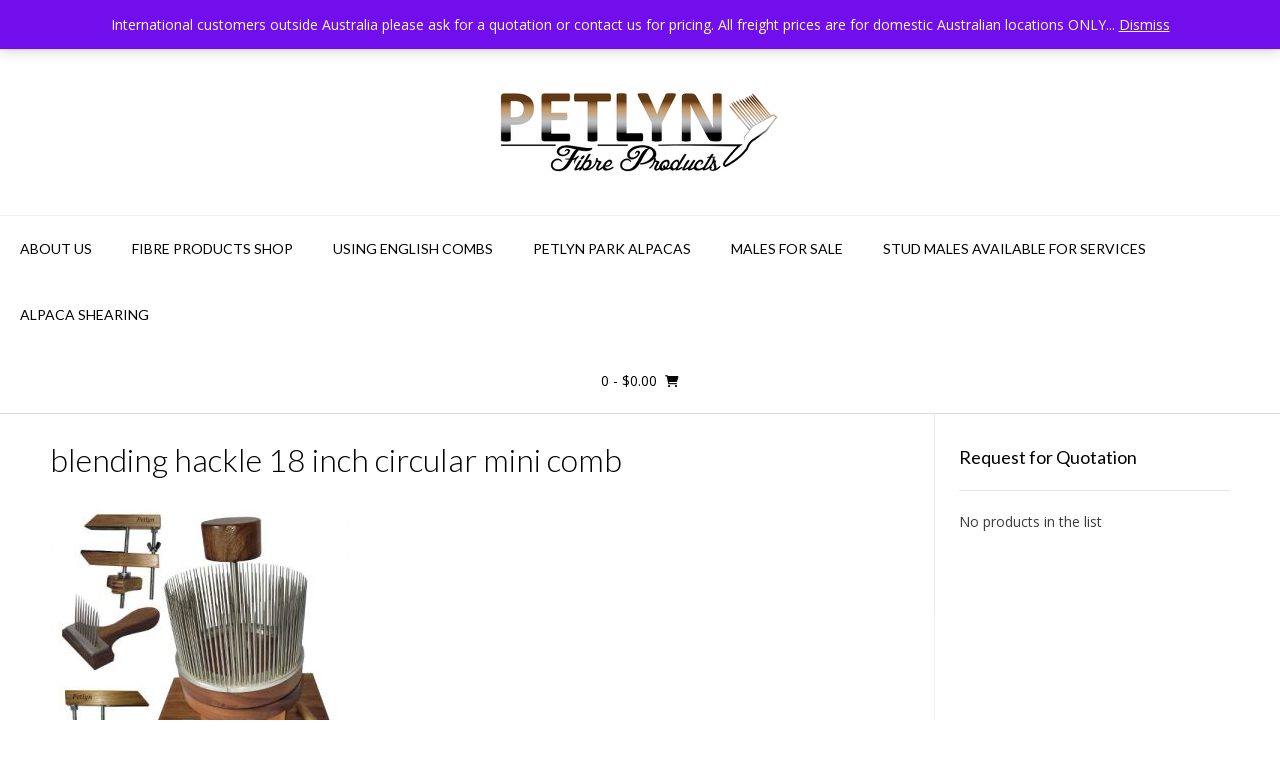

--- FILE ---
content_type: text/html; charset=UTF-8
request_url: https://petlyn.com.au/?attachment_id=1779
body_size: 46355
content:
<!DOCTYPE html><!-- Vogue.ORG -->
<html lang="en-US">
<head>
<meta charset="UTF-8">
<meta name="viewport" content="width=device-width, initial-scale=1">
<link rel="profile" href="http://gmpg.org/xfn/11">
<script>var dvin_quotelist_count ='';var dvin_wcql_ajax_url = 'https://petlyn.com.au/wp-admin/admin-ajax.php'; var dvin_quotelist_refresh_afteradd_url=''; var dvin_wcql_addons ='';var dvin_wcql_disable_insteadof_hide_button = 'true'</script><meta name='robots' content='index, follow, max-image-preview:large, max-snippet:-1, max-video-preview:-1' />
	<style>img:is([sizes="auto" i], [sizes^="auto," i]) { contain-intrinsic-size: 3000px 1500px }</style>
	
	<!-- This site is optimized with the Yoast SEO plugin v25.3.1 - https://yoast.com/wordpress/plugins/seo/ -->
	<title>blending hackle 18 inch circular mini comb - Petlyn Fibre Products</title>
	<link rel="canonical" href="https://petlyn.com.au/" />
	<meta property="og:locale" content="en_US" />
	<meta property="og:type" content="article" />
	<meta property="og:title" content="blending hackle 18 inch circular mini comb - Petlyn Fibre Products" />
	<meta property="og:url" content="https://petlyn.com.au/" />
	<meta property="og:site_name" content="Petlyn Fibre Products" />
	<meta property="article:publisher" content="https://www.facebook.com/PetlynFibreProducts?__cft__[0]=AZWH2K-STNe7vGOaarPEtcaSFvAX58mXdM-MAuJK3cQrRYFbJ1mPv3Nt2AqyQRqyp3OphcdPDRo9GTashenyXP4JDwvl28rQkFbOlq7XVjUdW75S551OT1toDki5fUdCJyc2h-NjeqIZE3T5_Jw6RXoh6eFQCmglLKSjRQVJQlU9vzBpxQeUOCbIvtafkW_iFpc&amp;__tn__=-UCP-R" />
	<meta property="og:image" content="https://petlyn.com.au" />
	<meta property="og:image:width" content="500" />
	<meta property="og:image:height" content="500" />
	<meta property="og:image:type" content="image/jpeg" />
	<meta name="twitter:card" content="summary_large_image" />
	<script type="application/ld+json" class="yoast-schema-graph">{"@context":"https://schema.org","@graph":[{"@type":"WebPage","@id":"https://petlyn.com.au/","url":"https://petlyn.com.au/","name":"blending hackle 18 inch circular mini comb - Petlyn Fibre Products","isPartOf":{"@id":"https://petlyn.com.au/#website"},"primaryImageOfPage":{"@id":"https://petlyn.com.au/#primaryimage"},"image":{"@id":"https://petlyn.com.au/#primaryimage"},"thumbnailUrl":"https://petlyn.com.au/wp-content/uploads/2020/06/blending-hackle-18-inch-circular-mini-comb.jpg","datePublished":"2022-04-12T01:05:18+00:00","breadcrumb":{"@id":"https://petlyn.com.au/#breadcrumb"},"inLanguage":"en-US","potentialAction":[{"@type":"ReadAction","target":["https://petlyn.com.au/"]}]},{"@type":"ImageObject","inLanguage":"en-US","@id":"https://petlyn.com.au/#primaryimage","url":"https://petlyn.com.au/wp-content/uploads/2020/06/blending-hackle-18-inch-circular-mini-comb.jpg","contentUrl":"https://petlyn.com.au/wp-content/uploads/2020/06/blending-hackle-18-inch-circular-mini-comb.jpg","width":500,"height":500},{"@type":"BreadcrumbList","@id":"https://petlyn.com.au/#breadcrumb","itemListElement":[{"@type":"ListItem","position":1,"name":"Home","item":"https://petlyn.com.au/"},{"@type":"ListItem","position":2,"name":"18&#8243; Circular Blending Hackle with a Mini Wool Comb","item":"https://petlyn.com.au/product/18-circular-blending-hackle-with-a-mini-comb/"},{"@type":"ListItem","position":3,"name":"blending hackle 18 inch circular mini comb"}]},{"@type":"WebSite","@id":"https://petlyn.com.au/#website","url":"https://petlyn.com.au/","name":"Petlyn Fibre Products","description":"Fibre Processing Tools","publisher":{"@id":"https://petlyn.com.au/#/schema/person/4570c1a5b867e714f4e4f0a9ade6ea16"},"potentialAction":[{"@type":"SearchAction","target":{"@type":"EntryPoint","urlTemplate":"https://petlyn.com.au/?s={search_term_string}"},"query-input":{"@type":"PropertyValueSpecification","valueRequired":true,"valueName":"search_term_string"}}],"inLanguage":"en-US"},{"@type":["Person","Organization"],"@id":"https://petlyn.com.au/#/schema/person/4570c1a5b867e714f4e4f0a9ade6ea16","name":"Julie Hofer","image":{"@type":"ImageObject","inLanguage":"en-US","@id":"https://petlyn.com.au/#/schema/person/image/","url":"https://petlyn.com.au/wp-content/uploads/2020/06/blending-hackle-18-inch-circular-mini-comb.jpg","contentUrl":"https://petlyn.com.au/wp-content/uploads/2020/06/blending-hackle-18-inch-circular-mini-comb.jpg","width":500,"height":500,"caption":"Julie Hofer"},"logo":{"@id":"https://petlyn.com.au/#/schema/person/image/"},"sameAs":["http://www.petlyn.com.au","https://www.facebook.com/PetlynFibreProducts?__cft__[0]=AZWH2K-STNe7vGOaarPEtcaSFvAX58mXdM-MAuJK3cQrRYFbJ1mPv3Nt2AqyQRqyp3OphcdPDRo9GTashenyXP4JDwvl28rQkFbOlq7XVjUdW75S551OT1toDki5fUdCJyc2h-NjeqIZE3T5_Jw6RXoh6eFQCmglLKSjRQVJQlU9vzBpxQeUOCbIvtafkW_iFpc&__tn__=-UCP-R"]}]}</script>
	<!-- / Yoast SEO plugin. -->


<link rel='dns-prefetch' href='//fonts.googleapis.com' />
<link rel="alternate" type="application/rss+xml" title="Petlyn Fibre Products &raquo; Feed" href="https://petlyn.com.au/feed/" />
<link rel="alternate" type="application/rss+xml" title="Petlyn Fibre Products &raquo; Comments Feed" href="https://petlyn.com.au/comments/feed/" />
<script type="text/javascript">
/* <![CDATA[ */
window._wpemojiSettings = {"baseUrl":"https:\/\/s.w.org\/images\/core\/emoji\/15.1.0\/72x72\/","ext":".png","svgUrl":"https:\/\/s.w.org\/images\/core\/emoji\/15.1.0\/svg\/","svgExt":".svg","source":{"concatemoji":"https:\/\/petlyn.com.au\/wp-includes\/js\/wp-emoji-release.min.js?ver=6.8.1"}};
/*! This file is auto-generated */
!function(i,n){var o,s,e;function c(e){try{var t={supportTests:e,timestamp:(new Date).valueOf()};sessionStorage.setItem(o,JSON.stringify(t))}catch(e){}}function p(e,t,n){e.clearRect(0,0,e.canvas.width,e.canvas.height),e.fillText(t,0,0);var t=new Uint32Array(e.getImageData(0,0,e.canvas.width,e.canvas.height).data),r=(e.clearRect(0,0,e.canvas.width,e.canvas.height),e.fillText(n,0,0),new Uint32Array(e.getImageData(0,0,e.canvas.width,e.canvas.height).data));return t.every(function(e,t){return e===r[t]})}function u(e,t,n){switch(t){case"flag":return n(e,"\ud83c\udff3\ufe0f\u200d\u26a7\ufe0f","\ud83c\udff3\ufe0f\u200b\u26a7\ufe0f")?!1:!n(e,"\ud83c\uddfa\ud83c\uddf3","\ud83c\uddfa\u200b\ud83c\uddf3")&&!n(e,"\ud83c\udff4\udb40\udc67\udb40\udc62\udb40\udc65\udb40\udc6e\udb40\udc67\udb40\udc7f","\ud83c\udff4\u200b\udb40\udc67\u200b\udb40\udc62\u200b\udb40\udc65\u200b\udb40\udc6e\u200b\udb40\udc67\u200b\udb40\udc7f");case"emoji":return!n(e,"\ud83d\udc26\u200d\ud83d\udd25","\ud83d\udc26\u200b\ud83d\udd25")}return!1}function f(e,t,n){var r="undefined"!=typeof WorkerGlobalScope&&self instanceof WorkerGlobalScope?new OffscreenCanvas(300,150):i.createElement("canvas"),a=r.getContext("2d",{willReadFrequently:!0}),o=(a.textBaseline="top",a.font="600 32px Arial",{});return e.forEach(function(e){o[e]=t(a,e,n)}),o}function t(e){var t=i.createElement("script");t.src=e,t.defer=!0,i.head.appendChild(t)}"undefined"!=typeof Promise&&(o="wpEmojiSettingsSupports",s=["flag","emoji"],n.supports={everything:!0,everythingExceptFlag:!0},e=new Promise(function(e){i.addEventListener("DOMContentLoaded",e,{once:!0})}),new Promise(function(t){var n=function(){try{var e=JSON.parse(sessionStorage.getItem(o));if("object"==typeof e&&"number"==typeof e.timestamp&&(new Date).valueOf()<e.timestamp+604800&&"object"==typeof e.supportTests)return e.supportTests}catch(e){}return null}();if(!n){if("undefined"!=typeof Worker&&"undefined"!=typeof OffscreenCanvas&&"undefined"!=typeof URL&&URL.createObjectURL&&"undefined"!=typeof Blob)try{var e="postMessage("+f.toString()+"("+[JSON.stringify(s),u.toString(),p.toString()].join(",")+"));",r=new Blob([e],{type:"text/javascript"}),a=new Worker(URL.createObjectURL(r),{name:"wpTestEmojiSupports"});return void(a.onmessage=function(e){c(n=e.data),a.terminate(),t(n)})}catch(e){}c(n=f(s,u,p))}t(n)}).then(function(e){for(var t in e)n.supports[t]=e[t],n.supports.everything=n.supports.everything&&n.supports[t],"flag"!==t&&(n.supports.everythingExceptFlag=n.supports.everythingExceptFlag&&n.supports[t]);n.supports.everythingExceptFlag=n.supports.everythingExceptFlag&&!n.supports.flag,n.DOMReady=!1,n.readyCallback=function(){n.DOMReady=!0}}).then(function(){return e}).then(function(){var e;n.supports.everything||(n.readyCallback(),(e=n.source||{}).concatemoji?t(e.concatemoji):e.wpemoji&&e.twemoji&&(t(e.twemoji),t(e.wpemoji)))}))}((window,document),window._wpemojiSettings);
/* ]]> */
</script>
<style id='wp-emoji-styles-inline-css' type='text/css'>

	img.wp-smiley, img.emoji {
		display: inline !important;
		border: none !important;
		box-shadow: none !important;
		height: 1em !important;
		width: 1em !important;
		margin: 0 0.07em !important;
		vertical-align: -0.1em !important;
		background: none !important;
		padding: 0 !important;
	}
</style>
<link rel='stylesheet' id='wp-block-library-css' href='https://petlyn.com.au/wp-includes/css/dist/block-library/style.min.css?ver=6.8.1' type='text/css' media='all' />
<style id='classic-theme-styles-inline-css' type='text/css'>
/*! This file is auto-generated */
.wp-block-button__link{color:#fff;background-color:#32373c;border-radius:9999px;box-shadow:none;text-decoration:none;padding:calc(.667em + 2px) calc(1.333em + 2px);font-size:1.125em}.wp-block-file__button{background:#32373c;color:#fff;text-decoration:none}
</style>
<style id='global-styles-inline-css' type='text/css'>
:root{--wp--preset--aspect-ratio--square: 1;--wp--preset--aspect-ratio--4-3: 4/3;--wp--preset--aspect-ratio--3-4: 3/4;--wp--preset--aspect-ratio--3-2: 3/2;--wp--preset--aspect-ratio--2-3: 2/3;--wp--preset--aspect-ratio--16-9: 16/9;--wp--preset--aspect-ratio--9-16: 9/16;--wp--preset--color--black: #000000;--wp--preset--color--cyan-bluish-gray: #abb8c3;--wp--preset--color--white: #ffffff;--wp--preset--color--pale-pink: #f78da7;--wp--preset--color--vivid-red: #cf2e2e;--wp--preset--color--luminous-vivid-orange: #ff6900;--wp--preset--color--luminous-vivid-amber: #fcb900;--wp--preset--color--light-green-cyan: #7bdcb5;--wp--preset--color--vivid-green-cyan: #00d084;--wp--preset--color--pale-cyan-blue: #8ed1fc;--wp--preset--color--vivid-cyan-blue: #0693e3;--wp--preset--color--vivid-purple: #9b51e0;--wp--preset--gradient--vivid-cyan-blue-to-vivid-purple: linear-gradient(135deg,rgba(6,147,227,1) 0%,rgb(155,81,224) 100%);--wp--preset--gradient--light-green-cyan-to-vivid-green-cyan: linear-gradient(135deg,rgb(122,220,180) 0%,rgb(0,208,130) 100%);--wp--preset--gradient--luminous-vivid-amber-to-luminous-vivid-orange: linear-gradient(135deg,rgba(252,185,0,1) 0%,rgba(255,105,0,1) 100%);--wp--preset--gradient--luminous-vivid-orange-to-vivid-red: linear-gradient(135deg,rgba(255,105,0,1) 0%,rgb(207,46,46) 100%);--wp--preset--gradient--very-light-gray-to-cyan-bluish-gray: linear-gradient(135deg,rgb(238,238,238) 0%,rgb(169,184,195) 100%);--wp--preset--gradient--cool-to-warm-spectrum: linear-gradient(135deg,rgb(74,234,220) 0%,rgb(151,120,209) 20%,rgb(207,42,186) 40%,rgb(238,44,130) 60%,rgb(251,105,98) 80%,rgb(254,248,76) 100%);--wp--preset--gradient--blush-light-purple: linear-gradient(135deg,rgb(255,206,236) 0%,rgb(152,150,240) 100%);--wp--preset--gradient--blush-bordeaux: linear-gradient(135deg,rgb(254,205,165) 0%,rgb(254,45,45) 50%,rgb(107,0,62) 100%);--wp--preset--gradient--luminous-dusk: linear-gradient(135deg,rgb(255,203,112) 0%,rgb(199,81,192) 50%,rgb(65,88,208) 100%);--wp--preset--gradient--pale-ocean: linear-gradient(135deg,rgb(255,245,203) 0%,rgb(182,227,212) 50%,rgb(51,167,181) 100%);--wp--preset--gradient--electric-grass: linear-gradient(135deg,rgb(202,248,128) 0%,rgb(113,206,126) 100%);--wp--preset--gradient--midnight: linear-gradient(135deg,rgb(2,3,129) 0%,rgb(40,116,252) 100%);--wp--preset--font-size--small: 13px;--wp--preset--font-size--medium: 20px;--wp--preset--font-size--large: 36px;--wp--preset--font-size--x-large: 42px;--wp--preset--spacing--20: 0.44rem;--wp--preset--spacing--30: 0.67rem;--wp--preset--spacing--40: 1rem;--wp--preset--spacing--50: 1.5rem;--wp--preset--spacing--60: 2.25rem;--wp--preset--spacing--70: 3.38rem;--wp--preset--spacing--80: 5.06rem;--wp--preset--shadow--natural: 6px 6px 9px rgba(0, 0, 0, 0.2);--wp--preset--shadow--deep: 12px 12px 50px rgba(0, 0, 0, 0.4);--wp--preset--shadow--sharp: 6px 6px 0px rgba(0, 0, 0, 0.2);--wp--preset--shadow--outlined: 6px 6px 0px -3px rgba(255, 255, 255, 1), 6px 6px rgba(0, 0, 0, 1);--wp--preset--shadow--crisp: 6px 6px 0px rgba(0, 0, 0, 1);}:where(.is-layout-flex){gap: 0.5em;}:where(.is-layout-grid){gap: 0.5em;}body .is-layout-flex{display: flex;}.is-layout-flex{flex-wrap: wrap;align-items: center;}.is-layout-flex > :is(*, div){margin: 0;}body .is-layout-grid{display: grid;}.is-layout-grid > :is(*, div){margin: 0;}:where(.wp-block-columns.is-layout-flex){gap: 2em;}:where(.wp-block-columns.is-layout-grid){gap: 2em;}:where(.wp-block-post-template.is-layout-flex){gap: 1.25em;}:where(.wp-block-post-template.is-layout-grid){gap: 1.25em;}.has-black-color{color: var(--wp--preset--color--black) !important;}.has-cyan-bluish-gray-color{color: var(--wp--preset--color--cyan-bluish-gray) !important;}.has-white-color{color: var(--wp--preset--color--white) !important;}.has-pale-pink-color{color: var(--wp--preset--color--pale-pink) !important;}.has-vivid-red-color{color: var(--wp--preset--color--vivid-red) !important;}.has-luminous-vivid-orange-color{color: var(--wp--preset--color--luminous-vivid-orange) !important;}.has-luminous-vivid-amber-color{color: var(--wp--preset--color--luminous-vivid-amber) !important;}.has-light-green-cyan-color{color: var(--wp--preset--color--light-green-cyan) !important;}.has-vivid-green-cyan-color{color: var(--wp--preset--color--vivid-green-cyan) !important;}.has-pale-cyan-blue-color{color: var(--wp--preset--color--pale-cyan-blue) !important;}.has-vivid-cyan-blue-color{color: var(--wp--preset--color--vivid-cyan-blue) !important;}.has-vivid-purple-color{color: var(--wp--preset--color--vivid-purple) !important;}.has-black-background-color{background-color: var(--wp--preset--color--black) !important;}.has-cyan-bluish-gray-background-color{background-color: var(--wp--preset--color--cyan-bluish-gray) !important;}.has-white-background-color{background-color: var(--wp--preset--color--white) !important;}.has-pale-pink-background-color{background-color: var(--wp--preset--color--pale-pink) !important;}.has-vivid-red-background-color{background-color: var(--wp--preset--color--vivid-red) !important;}.has-luminous-vivid-orange-background-color{background-color: var(--wp--preset--color--luminous-vivid-orange) !important;}.has-luminous-vivid-amber-background-color{background-color: var(--wp--preset--color--luminous-vivid-amber) !important;}.has-light-green-cyan-background-color{background-color: var(--wp--preset--color--light-green-cyan) !important;}.has-vivid-green-cyan-background-color{background-color: var(--wp--preset--color--vivid-green-cyan) !important;}.has-pale-cyan-blue-background-color{background-color: var(--wp--preset--color--pale-cyan-blue) !important;}.has-vivid-cyan-blue-background-color{background-color: var(--wp--preset--color--vivid-cyan-blue) !important;}.has-vivid-purple-background-color{background-color: var(--wp--preset--color--vivid-purple) !important;}.has-black-border-color{border-color: var(--wp--preset--color--black) !important;}.has-cyan-bluish-gray-border-color{border-color: var(--wp--preset--color--cyan-bluish-gray) !important;}.has-white-border-color{border-color: var(--wp--preset--color--white) !important;}.has-pale-pink-border-color{border-color: var(--wp--preset--color--pale-pink) !important;}.has-vivid-red-border-color{border-color: var(--wp--preset--color--vivid-red) !important;}.has-luminous-vivid-orange-border-color{border-color: var(--wp--preset--color--luminous-vivid-orange) !important;}.has-luminous-vivid-amber-border-color{border-color: var(--wp--preset--color--luminous-vivid-amber) !important;}.has-light-green-cyan-border-color{border-color: var(--wp--preset--color--light-green-cyan) !important;}.has-vivid-green-cyan-border-color{border-color: var(--wp--preset--color--vivid-green-cyan) !important;}.has-pale-cyan-blue-border-color{border-color: var(--wp--preset--color--pale-cyan-blue) !important;}.has-vivid-cyan-blue-border-color{border-color: var(--wp--preset--color--vivid-cyan-blue) !important;}.has-vivid-purple-border-color{border-color: var(--wp--preset--color--vivid-purple) !important;}.has-vivid-cyan-blue-to-vivid-purple-gradient-background{background: var(--wp--preset--gradient--vivid-cyan-blue-to-vivid-purple) !important;}.has-light-green-cyan-to-vivid-green-cyan-gradient-background{background: var(--wp--preset--gradient--light-green-cyan-to-vivid-green-cyan) !important;}.has-luminous-vivid-amber-to-luminous-vivid-orange-gradient-background{background: var(--wp--preset--gradient--luminous-vivid-amber-to-luminous-vivid-orange) !important;}.has-luminous-vivid-orange-to-vivid-red-gradient-background{background: var(--wp--preset--gradient--luminous-vivid-orange-to-vivid-red) !important;}.has-very-light-gray-to-cyan-bluish-gray-gradient-background{background: var(--wp--preset--gradient--very-light-gray-to-cyan-bluish-gray) !important;}.has-cool-to-warm-spectrum-gradient-background{background: var(--wp--preset--gradient--cool-to-warm-spectrum) !important;}.has-blush-light-purple-gradient-background{background: var(--wp--preset--gradient--blush-light-purple) !important;}.has-blush-bordeaux-gradient-background{background: var(--wp--preset--gradient--blush-bordeaux) !important;}.has-luminous-dusk-gradient-background{background: var(--wp--preset--gradient--luminous-dusk) !important;}.has-pale-ocean-gradient-background{background: var(--wp--preset--gradient--pale-ocean) !important;}.has-electric-grass-gradient-background{background: var(--wp--preset--gradient--electric-grass) !important;}.has-midnight-gradient-background{background: var(--wp--preset--gradient--midnight) !important;}.has-small-font-size{font-size: var(--wp--preset--font-size--small) !important;}.has-medium-font-size{font-size: var(--wp--preset--font-size--medium) !important;}.has-large-font-size{font-size: var(--wp--preset--font-size--large) !important;}.has-x-large-font-size{font-size: var(--wp--preset--font-size--x-large) !important;}
:where(.wp-block-post-template.is-layout-flex){gap: 1.25em;}:where(.wp-block-post-template.is-layout-grid){gap: 1.25em;}
:where(.wp-block-columns.is-layout-flex){gap: 2em;}:where(.wp-block-columns.is-layout-grid){gap: 2em;}
:root :where(.wp-block-pullquote){font-size: 1.5em;line-height: 1.6;}
</style>
<link rel='stylesheet' id='contact-form-7-css' href='https://petlyn.com.au/wp-content/plugins/contact-form-7/includes/css/styles.css?ver=6.1' type='text/css' media='all' />
<link rel='stylesheet' id='dvin-wcql-stylesheet-css' href='https://petlyn.com.au/wp-content/plugins/dvin-wcql/css/styles.css?ver=6.8.1' type='text/css' media='all' />
<link rel='stylesheet' id='dvin-wcql-custom_stylesheet-css' href='https://petlyn.com.au/wp-content/plugins/dvin-wcql/css/custom_styles.css?ver=6.8.1' type='text/css' media='all' />
<link rel='stylesheet' id='dashicons-css' href='https://petlyn.com.au/wp-includes/css/dashicons.min.css?ver=6.8.1' type='text/css' media='all' />
<link rel='stylesheet' id='woocommerce-layout-css' href='https://petlyn.com.au/wp-content/plugins/woocommerce/assets/css/woocommerce-layout.css?ver=9.9.5' type='text/css' media='all' />
<link rel='stylesheet' id='woocommerce-smallscreen-css' href='https://petlyn.com.au/wp-content/plugins/woocommerce/assets/css/woocommerce-smallscreen.css?ver=9.9.5' type='text/css' media='only screen and (max-width: 768px)' />
<link rel='stylesheet' id='woocommerce-general-css' href='https://petlyn.com.au/wp-content/plugins/woocommerce/assets/css/woocommerce.css?ver=9.9.5' type='text/css' media='all' />
<style id='woocommerce-inline-inline-css' type='text/css'>
.woocommerce form .form-row .required { visibility: visible; }
</style>
<link rel='stylesheet' id='brands-styles-css' href='https://petlyn.com.au/wp-content/plugins/woocommerce/assets/css/brands.css?ver=9.9.5' type='text/css' media='all' />
<link rel='stylesheet' id='vogue-style-css' href='https://petlyn.com.au/wp-content/themes/vogue/style.css?ver=6.8.1' type='text/css' media='all' />
<link rel='stylesheet' id='child-style-css' href='https://petlyn.com.au/wp-content/themes/petlyn/style.css?ver=1.0.0' type='text/css' media='all' />
<link rel='stylesheet' id='customizer_vogue_fonts-css' href='//fonts.googleapis.com/css?family=Open+Sans%3Aregular%2Citalic%2C700%7CLato%3Aregular%2Citalic%2C700%26subset%3Dlatin%2C' type='text/css' media='screen' />
<link rel='stylesheet' id='vogue-body-font-default-css' href='//fonts.googleapis.com/css?family=Open+Sans%3A400%2C300%2C300italic%2C400italic%2C600%2C600italic%2C700%2C700italic&#038;ver=1.4.75' type='text/css' media='all' />
<link rel='stylesheet' id='vogue-heading-font-default-css' href='//fonts.googleapis.com/css?family=Lato%3A400%2C300%2C300italic%2C400italic%2C700%2C700italic&#038;ver=1.4.75' type='text/css' media='all' />
<link rel='stylesheet' id='vogue-font-awesome-css' href='https://petlyn.com.au/wp-content/themes/vogue/includes/font-awesome/css/all.min.css?ver=6.0.0' type='text/css' media='all' />
<link rel='stylesheet' id='vogue-header-style-css' href='https://petlyn.com.au/wp-content/themes/vogue/templates/css/header-one.css?ver=1.4.75' type='text/css' media='all' />
<link rel='stylesheet' id='vogue-standard-woocommerce-style-css' href='https://petlyn.com.au/wp-content/themes/vogue/templates/css/woocommerce-standard-style.css?ver=1.4.75' type='text/css' media='all' />
<link rel='stylesheet' id='vogue-footer-style-css' href='https://petlyn.com.au/wp-content/themes/vogue/templates/css/footer-social.css?ver=1.4.75' type='text/css' media='all' />
<script type="text/javascript" src="https://petlyn.com.au/wp-includes/js/jquery/jquery.min.js?ver=3.7.1" id="jquery-core-js"></script>
<script type="text/javascript" src="https://petlyn.com.au/wp-includes/js/jquery/jquery-migrate.min.js?ver=3.4.1" id="jquery-migrate-js"></script>
<script type="text/javascript" src="https://petlyn.com.au/wp-content/plugins/dvin-wcql/js/dvin_wcql.js?ver=1.0.0" id="dvin-wcql-js-js"></script>
<script type="text/javascript" src="https://petlyn.com.au/wp-content/plugins/woocommerce/assets/js/jquery-blockui/jquery.blockUI.min.js?ver=2.7.0-wc.9.9.5" id="jquery-blockui-js" defer="defer" data-wp-strategy="defer"></script>
<script type="text/javascript" id="wc-add-to-cart-js-extra">
/* <![CDATA[ */
var wc_add_to_cart_params = {"ajax_url":"\/wp-admin\/admin-ajax.php","wc_ajax_url":"\/?wc-ajax=%%endpoint%%","i18n_view_cart":"View cart","cart_url":"https:\/\/petlyn.com.au\/cart\/","is_cart":"","cart_redirect_after_add":"yes"};
/* ]]> */
</script>
<script type="text/javascript" src="https://petlyn.com.au/wp-content/plugins/woocommerce/assets/js/frontend/add-to-cart.min.js?ver=9.9.5" id="wc-add-to-cart-js" defer="defer" data-wp-strategy="defer"></script>
<script type="text/javascript" src="https://petlyn.com.au/wp-content/plugins/woocommerce/assets/js/js-cookie/js.cookie.min.js?ver=2.1.4-wc.9.9.5" id="js-cookie-js" defer="defer" data-wp-strategy="defer"></script>
<script type="text/javascript" id="woocommerce-js-extra">
/* <![CDATA[ */
var woocommerce_params = {"ajax_url":"\/wp-admin\/admin-ajax.php","wc_ajax_url":"\/?wc-ajax=%%endpoint%%","i18n_password_show":"Show password","i18n_password_hide":"Hide password"};
/* ]]> */
</script>
<script type="text/javascript" src="https://petlyn.com.au/wp-content/plugins/woocommerce/assets/js/frontend/woocommerce.min.js?ver=9.9.5" id="woocommerce-js" defer="defer" data-wp-strategy="defer"></script>
<link rel="https://api.w.org/" href="https://petlyn.com.au/wp-json/" /><link rel="alternate" title="JSON" type="application/json" href="https://petlyn.com.au/wp-json/wp/v2/media/1779" /><link rel="EditURI" type="application/rsd+xml" title="RSD" href="https://petlyn.com.au/xmlrpc.php?rsd" />
<meta name="generator" content="WordPress 6.8.1" />
<meta name="generator" content="WooCommerce 9.9.5" />
<link rel='shortlink' href='https://petlyn.com.au/?p=1779' />
<link rel="alternate" title="oEmbed (JSON)" type="application/json+oembed" href="https://petlyn.com.au/wp-json/oembed/1.0/embed?url=https%3A%2F%2Fpetlyn.com.au%2F%3Fattachment_id%3D1779" />
<link rel="alternate" title="oEmbed (XML)" type="text/xml+oembed" href="https://petlyn.com.au/wp-json/oembed/1.0/embed?url=https%3A%2F%2Fpetlyn.com.au%2F%3Fattachment_id%3D1779&#038;format=xml" />
	<noscript><style>.woocommerce-product-gallery{ opacity: 1 !important; }</style></noscript>
	<link rel="icon" href="https://petlyn.com.au/wp-content/uploads/2016/11/cropped-PetlynCOmb-32x32.png" sizes="32x32" />
<link rel="icon" href="https://petlyn.com.au/wp-content/uploads/2016/11/cropped-PetlynCOmb-192x192.png" sizes="192x192" />
<link rel="apple-touch-icon" href="https://petlyn.com.au/wp-content/uploads/2016/11/cropped-PetlynCOmb-180x180.png" />
<meta name="msapplication-TileImage" content="https://petlyn.com.au/wp-content/uploads/2016/11/cropped-PetlynCOmb-270x270.png" />
</head>
<body class="attachment wp-singular attachment-template-default single single-attachment postid-1779 attachmentid-1779 attachment-jpeg wp-theme-vogue wp-child-theme-petlyn theme-vogue woocommerce-demo-store woocommerce-no-js group-blog">
<p role="complementary" aria-label="Store notice" class="woocommerce-store-notice demo_store" data-notice-id="91a5ffc2b717a081598a5a89ab38036a" style="display:none;">International customers outside Australia please ask for a quotation or contact us for pricing. All freight prices are for domestic Australian locations ONLY... <a role="button" href="#" class="woocommerce-store-notice__dismiss-link">Dismiss</a></p><div id="page" class="hfeed site ">

<a class="skip-link screen-reader-text" href="#site-content">Skip to content</a>

	
		
			
		
<header id="masthead" class="site-header site-header-one">
	
		
			<div class="site-header-topbar">
			<div class="site-topbar-left">
								
								
					<a href="mailto:fi%62r&#101;&#112;rod&#117;%63%74s&#064;%70&#101;%74&#108;%79%6e.co&#109;&#046;%61u" title="Send Us an Email" class="header-social-icon social-email"><i class="far fa-envelope"></i></a><a href="skype:fibreproducts@petlyn.com.au?userinfo" title="Contact Us on Skype" class="header-social-icon social-skype" rel="noopener"><i class="fab fa-skype"></i></a>					
								
								
					            	<span class="site-topbar-left-ad header-address"><i class="fas fa-map-marker-alt"></i> Petlyn Fibre Products PO Box 215 Jindera NSW 2642 Australia, Mobile 0411 025 834</span>
								
							</div>
			
			<div class="site-topbar-right">
								
					            	<span class="site-topbar-right-no header-phone"><i class="fas fa-phone"></i> 02 6026 3835</span>
								
									<button class="menu-search">
				    	<i class="fas fa-search search-btn"></i>
				    </button>
								
							</div>
			
			<div class="clearboth"></div>
		</div>
				    <div class="search-block">
		        <form role="search" method="get" class="search-form" action="https://petlyn.com.au/">
	<label>
		<input type="search" class="search-field" placeholder="Search &amp; hit enter&hellip;" value="" name="s" />
	</label>
	<input type="submit" class="search-submit" value="&nbsp;" />
</form>		    </div>
				
	<div class="site-container">
		
		<div class="site-branding">
			
					        <a href="https://petlyn.com.au/" class="site-logo-img" title="Petlyn Fibre Products"><img src="https://www.petlyn.com.au/wp-content/uploads/2016/11/Petlyn_logo.png" alt="Petlyn Fibre Products" /></a>
		    			
		</div><!-- .site-branding -->
		
	</div>
	
						<nav id="site-navigation" class="main-navigation vogue-mobile-nav-skin-dark" role="navigation">
				<button class="header-menu-button"><i class="fas fa-bars"></i><span>menu</span></button>
				<div id="main-menu" class="main-menu-container">
					<div class="main-menu-inner">
						<button class="main-menu-close"><i class="fas fa-angle-right"></i><i class="fas fa-angle-left"></i></button>
						<div class="menu-main-menu-container"><ul id="primary-menu" class="menu"><li id="menu-item-42" class="menu-item menu-item-type-post_type menu-item-object-page menu-item-home menu-item-42"><a href="https://petlyn.com.au/">About Us</a></li>
<li id="menu-item-43" class="menu-item menu-item-type-post_type menu-item-object-page menu-item-has-children menu-item-43"><a href="https://petlyn.com.au/shop/">Fibre Products Shop</a>
<ul class="sub-menu">
	<li id="menu-item-119" class="menu-item menu-item-type-post_type menu-item-object-post menu-item-has-children menu-item-119"><a href="https://petlyn.com.au/wool-combs-petlyn/">Wool Combs</a>
	<ul class="sub-menu">
		<li id="menu-item-127" class="menu-item menu-item-type-taxonomy menu-item-object-product_cat menu-item-127"><a href="https://petlyn.com.au/product-category/wool-combs/english-wool-combs/">English Wool Combs</a></li>
		<li id="menu-item-126" class="menu-item menu-item-type-taxonomy menu-item-object-product_cat menu-item-126"><a href="https://petlyn.com.au/product-category/wool-combs/mini-wool-combs/">Mini Wool Combs</a></li>
		<li id="menu-item-128" class="menu-item menu-item-type-taxonomy menu-item-object-product_cat menu-item-128"><a href="https://petlyn.com.au/product-category/wool-combs/small-wool-combs/">Small Wool Combs</a></li>
	</ul>
</li>
	<li id="menu-item-1100" class="menu-item menu-item-type-post_type menu-item-object-post menu-item-1100"><a href="https://petlyn.com.au/online-workshop/">Online Workshops</a></li>
	<li id="menu-item-113" class="menu-item menu-item-type-post_type menu-item-object-post menu-item-113"><a href="https://petlyn.com.au/blending-hackles/">Blending Hackles</a></li>
	<li id="menu-item-114" class="menu-item menu-item-type-post_type menu-item-object-post menu-item-114"><a href="https://petlyn.com.au/drop-spindles/">Drop Spindles</a></li>
	<li id="menu-item-115" class="menu-item menu-item-type-post_type menu-item-object-post menu-item-115"><a href="https://petlyn.com.au/fleece-pickers/">Fleece Pickers</a></li>
	<li id="menu-item-2287" class="menu-item menu-item-type-post_type menu-item-object-post menu-item-2287"><a href="https://petlyn.com.au/possum-cage-swift/">Possum Cage Swift</a></li>
	<li id="menu-item-116" class="menu-item menu-item-type-post_type menu-item-object-post menu-item-116"><a href="https://petlyn.com.au/lazy-kates/">Lazy Kates</a></li>
	<li id="menu-item-117" class="menu-item menu-item-type-post_type menu-item-object-post menu-item-117"><a href="https://petlyn.com.au/needle-felting/">Needle Felting</a></li>
	<li id="menu-item-2842" class="menu-item menu-item-type-post_type menu-item-object-post menu-item-has-children menu-item-2842"><a href="https://petlyn.com.au/pin-looms-for-weaving/">Pin Looms for Weaving</a>
	<ul class="sub-menu">
		<li id="menu-item-2845" class="menu-item menu-item-type-taxonomy menu-item-object-product_cat menu-item-2845"><a href="https://petlyn.com.au/product-category/pin-looms-for-weaving/square-pin-looms/">Square Pin Looms</a></li>
		<li id="menu-item-2848" class="menu-item menu-item-type-taxonomy menu-item-object-product_cat menu-item-2848"><a href="https://petlyn.com.au/product-category/pin-looms-for-weaving/weaving-with-beads-on-a-pin-loom-kit/">Weaving with Beads on a Pin Loom Kit</a></li>
		<li id="menu-item-2844" class="menu-item menu-item-type-taxonomy menu-item-object-product_cat menu-item-2844"><a href="https://petlyn.com.au/product-category/pin-looms-for-weaving/rectangle-pin-looms/">Rectangle Pin Looms</a></li>
		<li id="menu-item-2847" class="menu-item menu-item-type-taxonomy menu-item-object-product_cat menu-item-2847"><a href="https://petlyn.com.au/product-category/pin-looms-for-weaving/triangle-pin-looms/">Triangle Pin Looms</a></li>
		<li id="menu-item-2846" class="menu-item menu-item-type-taxonomy menu-item-object-product_cat menu-item-2846"><a href="https://petlyn.com.au/product-category/pin-looms-for-weaving/stretch-hex-pin-looms/">Stretch Hex Pin Looms</a></li>
		<li id="menu-item-2843" class="menu-item menu-item-type-taxonomy menu-item-object-product_cat menu-item-2843"><a href="https://petlyn.com.au/product-category/pin-looms-for-weaving/hexagon-looms/">Hexagon Pin Looms</a></li>
	</ul>
</li>
	<li id="menu-item-1371" class="menu-item menu-item-type-post_type menu-item-object-post menu-item-1371"><a href="https://petlyn.com.au/weaving-small-loom-accessories/">Small Weaving Loom Accessories</a></li>
	<li id="menu-item-2368" class="menu-item menu-item-type-post_type menu-item-object-post menu-item-2368"><a href="https://petlyn.com.au/gift-card/">Gift Card</a></li>
</ul>
</li>
<li id="menu-item-151" class="menu-item menu-item-type-post_type menu-item-object-page menu-item-151"><a href="https://petlyn.com.au/using-english-combs/">Using English Combs</a></li>
<li id="menu-item-535" class="menu-item menu-item-type-post_type menu-item-object-page menu-item-535"><a href="https://petlyn.com.au/petlyn-park-alpacas/">Petlyn Park Alpacas</a></li>
<li id="menu-item-536" class="menu-item menu-item-type-post_type menu-item-object-page menu-item-536"><a href="https://petlyn.com.au/petlyn-park-alpacas/males-for-sale/">Males for Sale</a></li>
<li id="menu-item-537" class="menu-item menu-item-type-post_type menu-item-object-page menu-item-has-children menu-item-537"><a href="https://petlyn.com.au/petlyn-park-alpacas/stud-males-available-services/">Stud Males Available for Services</a>
<ul class="sub-menu">
	<li id="menu-item-539" class="menu-item menu-item-type-post_type menu-item-object-page menu-item-539"><a href="https://petlyn.com.au/petlyn-park-alpacas/stud-males-available-services/grand-flowerdale-gp-monet-et-appaloosa/">Grand Flowerdale GP Monet ET – Appaloosa</a></li>
	<li id="menu-item-565" class="menu-item menu-item-type-post_type menu-item-object-page menu-item-565"><a href="https://petlyn.com.au/petlyn-park-alpacas/stud-males-available-services/petlyn-park-apatche/">Petlyn Park Apatche – Pinto</a></li>
	<li id="menu-item-538" class="menu-item menu-item-type-post_type menu-item-object-page menu-item-538"><a href="https://petlyn.com.au/petlyn-park-alpacas/stud-males-available-services/lillyfield-metallica/">Lillyfield Metallica – Roan</a></li>
	<li id="menu-item-547" class="menu-item menu-item-type-post_type menu-item-object-page menu-item-547"><a href="https://petlyn.com.au/petlyn-park-alpacas/stud-males-available-services/petlyn-park-oscar/">Petlyn Park Oscar – Medium grey</a></li>
	<li id="menu-item-555" class="menu-item menu-item-type-post_type menu-item-object-page menu-item-555"><a href="https://petlyn.com.au/petlyn-park-alpacas/stud-males-available-services/lemarli-tl-jazz/">Lemarli TL Jazz – Dark Grey</a></li>
</ul>
</li>
<li id="menu-item-566" class="menu-item menu-item-type-post_type menu-item-object-page menu-item-566"><a href="https://petlyn.com.au/alpaca-shearing/">Alpaca Shearing</a></li>
</ul></div>						
													<div class="header-cart">
								
								<a class="header-cart-contents" href="https://petlyn.com.au/cart/" title="View your shopping cart">
									<span class="header-cart-amount">
										0<span> - &#036;0.00</span>
									</span>
									<span class="header-cart-checkout ">
										<i class="fas fa-shopping-cart"></i>
									</span>
								</a>
								
							</div>
											</div>
				</div>
			</nav><!-- #site-navigation -->
					
</header><!-- #masthead -->		
		
	
	
	<div id="site-content" class="site-container content-container content-has-sidebar ">

	<div id="primary" class="content-area">
		<main id="main" class="site-main" role="main">

		
			
<article id="post-1779" class="post-1779 attachment type-attachment status-inherit hentry">
	<header class="entry-header">
		<h1 class="entry-title">blending hackle 18 inch circular mini comb</h1>
		<div class="entry-meta">
			<span class="posted-on">Posted on <a href="https://petlyn.com.au/?attachment_id=1779" rel="bookmark"><time class="entry-date published updated" datetime="2022-04-12T01:05:18+00:00">April 12, 2022</time></a></span><span class="byline"> by <span class="author vcard"><a class="url fn n" href="https://petlyn.com.au/author/petlyn215/">Julie Hofer</a></span></span>		</div><!-- .entry-meta -->
	</header><!-- .entry-header -->
	
		
	<div class="entry-content">
		<p class="attachment"><a href='https://petlyn.com.au/wp-content/uploads/2020/06/blending-hackle-18-inch-circular-mini-comb.jpg'><img fetchpriority="high" decoding="async" width="300" height="300" src="https://petlyn.com.au/wp-content/uploads/2020/06/blending-hackle-18-inch-circular-mini-comb-300x300.jpg" class="attachment-medium size-medium" alt="" srcset="https://petlyn.com.au/wp-content/uploads/2020/06/blending-hackle-18-inch-circular-mini-comb-300x300.jpg 300w, https://petlyn.com.au/wp-content/uploads/2020/06/blending-hackle-18-inch-circular-mini-comb-150x150.jpg 150w, https://petlyn.com.au/wp-content/uploads/2020/06/blending-hackle-18-inch-circular-mini-comb-100x100.jpg 100w, https://petlyn.com.au/wp-content/uploads/2020/06/blending-hackle-18-inch-circular-mini-comb.jpg 500w" sizes="(max-width: 300px) 100vw, 300px" /></a></p>
			</div><!-- .entry-content -->

	<footer class="entry-footer">
			</footer><!-- .entry-footer -->
</article><!-- #post-## -->

								<nav class="navigation post-navigation" role="navigation">
		<span class="screen-reader-text">Post navigation</span>
		<div class="nav-links">
			<div class="nav-previous"><a href="https://petlyn.com.au/product/18-circular-blending-hackle-with-a-mini-comb/" rel="prev">18&#8243; Circular Blending Hackle with a Mini Wool Comb</a></div>		</div><!-- .nav-links -->
	</nav><!-- .navigation -->
				
			
		
		</main><!-- #main -->
	</div><!-- #primary -->

	
<div id="secondary" class="widget-area" role="complementary">
	<aside id="woocommerce_widget_cart-2" class="widget woocommerce widget_shopping_cart"><h4 class="widget-title">Your Cart</h4><div class="hide_cart_widget_if_empty"><div class="widget_shopping_cart_content"></div></div></aside><aside id="text-2" class="widget widget_text"><h4 class="widget-title">Request for Quotation</h4>			<div class="textwidget"><div id="quotelist-widget"></div></div>
		</aside></div><!-- #secondary -->
	
	<div class="clearboth"></div>
	
		<div class="clearboth"></div>
	</div><!-- #content -->
	
			
		<footer id="colophon" class="site-footer site-footer-social" role="contentinfo">
	
	<div class="site-footer-icons">
        <div class="site-container">
        	
        		            
	            <a href="mailto:%66&#105;&#098;r%65pr%6f&#100;&#117;&#099;&#116;%73&#064;&#112;%65tly%6e&#046;&#099;%6f%6d&#046;%61u" title="Send Us an Email" class="footer-social-icon footer-social-email"><i class="far fa-envelope"></i></a><a href="skype:fibreproducts@petlyn.com.au?userinfo" title="Contact Us on Skype" class="footer-social-icon footer-social-skype" rel="noopener"><i class="fab fa-skype"></i></a>			
						
        	<div class="site-footer-social-ad header-address"><i class="fas fa-map-marker-alt"></i> Petlyn Fibre Products PO Box 215 Jindera NSW 2642 Australia, Mobile 0411 025 834        	
		</div><div class="site-footer-social-copy">Theme: <a href="https://demo.kairaweb.com/#vogue">Vogue</a> by Kaira</div><div class="clearboth"></div></div></div>        
</footer>

	
	<div class="site-footer-bottom-bar">
	
		<div class="site-container">
			
			
						
	        <div class="menu"><ul>
<li class="page_item page-item-472"><a href="https://petlyn.com.au/alpaca-shearing/">Alpaca Shearing</a></li>
<li class="page_item page-item-5"><a href="https://petlyn.com.au/cart/">Cart</a></li>
<li class="page_item page-item-6"><a href="https://petlyn.com.au/checkout/">Checkout</a></li>
<li class="page_item page-item-4"><a href="https://petlyn.com.au/shop/">Fibre Products Shop</a></li>
<li class="page_item page-item-7"><a href="https://petlyn.com.au/my-account/">My Account</a></li>
<li class="page_item page-item-464 page_item_has_children"><a href="https://petlyn.com.au/petlyn-park-alpacas/">Petlyn Park Alpacas</a>
<ul class='children'>
	<li class="page_item page-item-470"><a href="https://petlyn.com.au/petlyn-park-alpacas/females-for-sale/">Females for Sale</a></li>
	<li class="page_item page-item-468"><a href="https://petlyn.com.au/petlyn-park-alpacas/males-for-sale/">Males for Sale</a></li>
	<li class="page_item page-item-466 page_item_has_children"><a href="https://petlyn.com.au/petlyn-park-alpacas/stud-males-available-services/">Stud Males Available for Services</a>
	<ul class='children'>
		<li class="page_item page-item-500"><a href="https://petlyn.com.au/petlyn-park-alpacas/stud-males-available-services/grand-flowerdale-gp-monet-et-appaloosa/">Grand Flowerdale GP Monet ET &#8211; Appaloosa</a></li>
		<li class="page_item page-item-549"><a href="https://petlyn.com.au/petlyn-park-alpacas/stud-males-available-services/lemarli-tl-jazz/">Lemarli TL Jazz &#8211; Dark Grey</a></li>
		<li class="page_item page-item-521"><a href="https://petlyn.com.au/petlyn-park-alpacas/stud-males-available-services/lillyfield-metallica/">Lillyfield Metallica &#8211; Roan</a></li>
		<li class="page_item page-item-556"><a href="https://petlyn.com.au/petlyn-park-alpacas/stud-males-available-services/petlyn-park-apatche/">Petlyn Park Apatche &#8211; Pinto</a></li>
		<li class="page_item page-item-542"><a href="https://petlyn.com.au/petlyn-park-alpacas/stud-males-available-services/petlyn-park-oscar/">Petlyn Park Oscar &#8211; Medium grey</a></li>
	</ul>
</li>
</ul>
</li>
<li class="page_item page-item-324"><a href="https://petlyn.com.au/quotelist/">Request For a Quote</a></li>
<li class="page_item page-item-136"><a href="https://petlyn.com.au/using-english-combs/">Using English Combs</a></li>
<li class="page_item page-item-11"><a href="https://petlyn.com.au/">Welcome to Petlyn Fibre Products</a></li>
</ul></div>
	        
	                        
	    </div>
		
        <div class="clearboth"></div>
	</div>
	
		
        
	
</div><!-- #page -->


<script type="speculationrules">
{"prefetch":[{"source":"document","where":{"and":[{"href_matches":"\/*"},{"not":{"href_matches":["\/wp-*.php","\/wp-admin\/*","\/wp-content\/uploads\/*","\/wp-content\/*","\/wp-content\/plugins\/*","\/wp-content\/themes\/petlyn\/*","\/wp-content\/themes\/vogue\/*","\/*\\?(.+)"]}},{"not":{"selector_matches":"a[rel~=\"nofollow\"]"}},{"not":{"selector_matches":".no-prefetch, .no-prefetch a"}}]},"eagerness":"conservative"}]}
</script>
	<script type='text/javascript'>
		(function () {
			var c = document.body.className;
			c = c.replace(/woocommerce-no-js/, 'woocommerce-js');
			document.body.className = c;
		})();
	</script>
	<link rel='stylesheet' id='wc-blocks-style-css' href='https://petlyn.com.au/wp-content/plugins/woocommerce/assets/client/blocks/wc-blocks.css?ver=wc-9.9.5' type='text/css' media='all' />
<script type="text/javascript" src="https://petlyn.com.au/wp-includes/js/dist/hooks.min.js?ver=4d63a3d491d11ffd8ac6" id="wp-hooks-js"></script>
<script type="text/javascript" src="https://petlyn.com.au/wp-includes/js/dist/i18n.min.js?ver=5e580eb46a90c2b997e6" id="wp-i18n-js"></script>
<script type="text/javascript" id="wp-i18n-js-after">
/* <![CDATA[ */
wp.i18n.setLocaleData( { 'text direction\u0004ltr': [ 'ltr' ] } );
/* ]]> */
</script>
<script type="text/javascript" src="https://petlyn.com.au/wp-content/plugins/contact-form-7/includes/swv/js/index.js?ver=6.1" id="swv-js"></script>
<script type="text/javascript" id="contact-form-7-js-before">
/* <![CDATA[ */
var wpcf7 = {
    "api": {
        "root": "https:\/\/petlyn.com.au\/wp-json\/",
        "namespace": "contact-form-7\/v1"
    }
};
/* ]]> */
</script>
<script type="text/javascript" src="https://petlyn.com.au/wp-content/plugins/contact-form-7/includes/js/index.js?ver=6.1" id="contact-form-7-js"></script>
<script type="text/javascript" src="https://petlyn.com.au/wp-content/themes/vogue/js/jquery.carouFredSel-6.2.1-packed.js?ver=1.4.75" id="caroufredsel-js"></script>
<script type="text/javascript" src="https://petlyn.com.au/wp-content/themes/vogue/js/custom.js?ver=1.4.75" id="vogue-customjs-js"></script>
<script type="text/javascript" src="https://petlyn.com.au/wp-content/plugins/woocommerce/assets/js/sourcebuster/sourcebuster.min.js?ver=9.9.5" id="sourcebuster-js-js"></script>
<script type="text/javascript" id="wc-order-attribution-js-extra">
/* <![CDATA[ */
var wc_order_attribution = {"params":{"lifetime":1.0e-5,"session":30,"base64":false,"ajaxurl":"https:\/\/petlyn.com.au\/wp-admin\/admin-ajax.php","prefix":"wc_order_attribution_","allowTracking":true},"fields":{"source_type":"current.typ","referrer":"current_add.rf","utm_campaign":"current.cmp","utm_source":"current.src","utm_medium":"current.mdm","utm_content":"current.cnt","utm_id":"current.id","utm_term":"current.trm","utm_source_platform":"current.plt","utm_creative_format":"current.fmt","utm_marketing_tactic":"current.tct","session_entry":"current_add.ep","session_start_time":"current_add.fd","session_pages":"session.pgs","session_count":"udata.vst","user_agent":"udata.uag"}};
/* ]]> */
</script>
<script type="text/javascript" src="https://petlyn.com.au/wp-content/plugins/woocommerce/assets/js/frontend/order-attribution.min.js?ver=9.9.5" id="wc-order-attribution-js"></script>
<script type="text/javascript" id="wc-cart-fragments-js-extra">
/* <![CDATA[ */
var wc_cart_fragments_params = {"ajax_url":"\/wp-admin\/admin-ajax.php","wc_ajax_url":"\/?wc-ajax=%%endpoint%%","cart_hash_key":"wc_cart_hash_6d91302579d5e1d2e01711eb5c7b8693","fragment_name":"wc_fragments_6d91302579d5e1d2e01711eb5c7b8693","request_timeout":"5000"};
/* ]]> */
</script>
<script type="text/javascript" src="https://petlyn.com.au/wp-content/plugins/woocommerce/assets/js/frontend/cart-fragments.min.js?ver=9.9.5" id="wc-cart-fragments-js" defer="defer" data-wp-strategy="defer"></script>
	<script>
	/(trident|msie)/i.test(navigator.userAgent)&&document.getElementById&&window.addEventListener&&window.addEventListener("hashchange",function(){var t,e=location.hash.substring(1);/^[A-z0-9_-]+$/.test(e)&&(t=document.getElementById(e))&&(/^(?:a|select|input|button|textarea)$/i.test(t.tagName)||(t.tabIndex=-1),t.focus())},!1);
	</script></body>
</html>


--- FILE ---
content_type: text/css
request_url: https://petlyn.com.au/wp-content/themes/petlyn/style.css?ver=1.0.0
body_size: 591
content:
/*
 Theme Name:   Petlyn
 Theme URI:    http://petlyn.com.au/petlyn/
 Description:  Vogue Child Theme
 Author:       Kathy Wheeler
 Author URI:   http://www.kathyw.org
 Template:     vogue
 Version:      1.0.0
 License:      GNU General Public License v2 or later
 License URI:  http://www.gnu.org/licenses/gpl-2.0.html
 Tags:         light, dark, two-columns, right-sidebar, responsive-layout, accessibility-ready
 Text Domain:  vogue-child
*/

/* Remove posted on and by and entry footer */
.entry-meta, .entry-footer {
	display: none;
}

.site-footer-social-copy {
    display: none;
}


